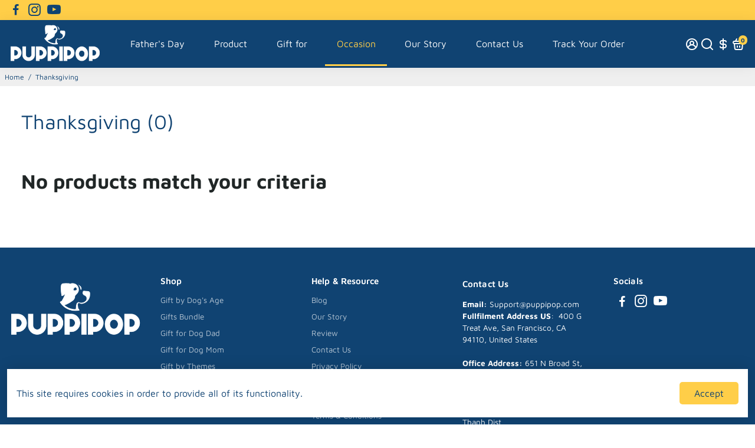

--- FILE ---
content_type: text/javascript
request_url: https://puppipop.com/cdn/shop/t/22/assets/designMode.js?v=33877016466100614431715329358
body_size: -578
content:
if(typeof BoosterTheme != "undefined"){
    document.addEventListener('shopify:section:load', ()=>BoosterTheme.events.trigger('booster:content:update'))
} else {
    document.addEventListener('booster:loaded', ()=>{
        document.addEventListener('shopify:section:load', ()=>BoosterTheme.events.trigger('booster:content:update'))
    })
}